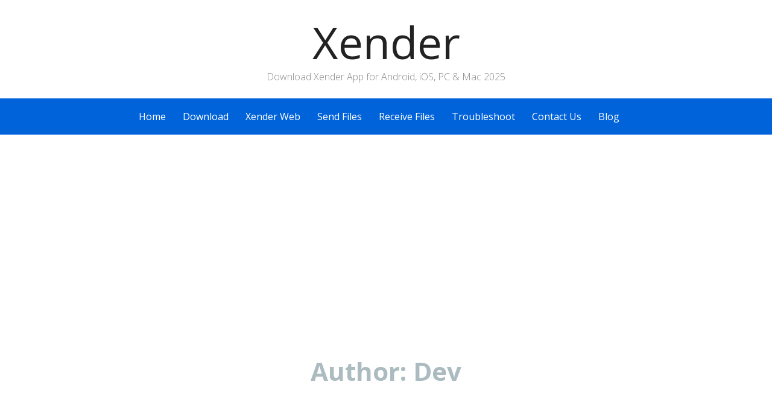

--- FILE ---
content_type: text/html; charset=UTF-8
request_url: https://xender.pro/author/dev/
body_size: 7718
content:
<!DOCTYPE html>
<html lang="en-US">
<head>

<meta charset="UTF-8">
<meta name="viewport" content="width=device-width, initial-scale=1">
<link rel="profile" href="https://gmpg.org/xfn/11">
<link rel="pingback" href="https://xender.pro/xmlrpc.php">

<title>Dev &#8211; Xender</title>
				<script type="text/javascript">
					var bhittani_plugin_kksr_js = {"nonce":"bdc8512591","grs":true,"ajaxurl":"https:\/\/xender.pro\/wp-admin\/admin-ajax.php","func":"kksr_ajax","msg":"Rate this app","fuelspeed":400,"thankyou":"Thank you for your vote","error_msg":"An error occurred","tooltip":"1","tooltips":[{"tip":"","color":"#ffffff"},{"tip":"","color":"#ffffff"},{"tip":"","color":"#ffffff"},{"tip":"","color":"#ffffff"},{"tip":"","color":"#ffffff"}]};
				</script>
				<link rel='dns-prefetch' href='//fonts.googleapis.com' />
<link rel='dns-prefetch' href='//s.w.org' />
<link rel="alternate" type="application/rss+xml" title="Xender &raquo; Feed" href="https://xender.pro/feed/" />
<link rel="alternate" type="application/rss+xml" title="Xender &raquo; Comments Feed" href="https://xender.pro/comments/feed/" />
<link rel="alternate" type="application/rss+xml" title="Xender &raquo; Posts by Dev Feed" href="https://xender.pro/author/dev/feed/" />
		<script type="text/javascript">
			window._wpemojiSettings = {"baseUrl":"https:\/\/s.w.org\/images\/core\/emoji\/12.0.0-1\/72x72\/","ext":".png","svgUrl":"https:\/\/s.w.org\/images\/core\/emoji\/12.0.0-1\/svg\/","svgExt":".svg","source":{"concatemoji":"https:\/\/xender.pro\/wp-includes\/js\/wp-emoji-release.min.js?ver=5.2.23"}};
			!function(e,a,t){var n,r,o,i=a.createElement("canvas"),p=i.getContext&&i.getContext("2d");function s(e,t){var a=String.fromCharCode;p.clearRect(0,0,i.width,i.height),p.fillText(a.apply(this,e),0,0);e=i.toDataURL();return p.clearRect(0,0,i.width,i.height),p.fillText(a.apply(this,t),0,0),e===i.toDataURL()}function c(e){var t=a.createElement("script");t.src=e,t.defer=t.type="text/javascript",a.getElementsByTagName("head")[0].appendChild(t)}for(o=Array("flag","emoji"),t.supports={everything:!0,everythingExceptFlag:!0},r=0;r<o.length;r++)t.supports[o[r]]=function(e){if(!p||!p.fillText)return!1;switch(p.textBaseline="top",p.font="600 32px Arial",e){case"flag":return s([55356,56826,55356,56819],[55356,56826,8203,55356,56819])?!1:!s([55356,57332,56128,56423,56128,56418,56128,56421,56128,56430,56128,56423,56128,56447],[55356,57332,8203,56128,56423,8203,56128,56418,8203,56128,56421,8203,56128,56430,8203,56128,56423,8203,56128,56447]);case"emoji":return!s([55357,56424,55356,57342,8205,55358,56605,8205,55357,56424,55356,57340],[55357,56424,55356,57342,8203,55358,56605,8203,55357,56424,55356,57340])}return!1}(o[r]),t.supports.everything=t.supports.everything&&t.supports[o[r]],"flag"!==o[r]&&(t.supports.everythingExceptFlag=t.supports.everythingExceptFlag&&t.supports[o[r]]);t.supports.everythingExceptFlag=t.supports.everythingExceptFlag&&!t.supports.flag,t.DOMReady=!1,t.readyCallback=function(){t.DOMReady=!0},t.supports.everything||(n=function(){t.readyCallback()},a.addEventListener?(a.addEventListener("DOMContentLoaded",n,!1),e.addEventListener("load",n,!1)):(e.attachEvent("onload",n),a.attachEvent("onreadystatechange",function(){"complete"===a.readyState&&t.readyCallback()})),(n=t.source||{}).concatemoji?c(n.concatemoji):n.wpemoji&&n.twemoji&&(c(n.twemoji),c(n.wpemoji)))}(window,document,window._wpemojiSettings);
		</script>
		<style type="text/css">
img.wp-smiley,
img.emoji {
	display: inline !important;
	border: none !important;
	box-shadow: none !important;
	height: 1em !important;
	width: 1em !important;
	margin: 0 .07em !important;
	vertical-align: -0.1em !important;
	background: none !important;
	padding: 0 !important;
}
</style>
	<link rel='stylesheet' id='wp-block-library-css'  href='https://xender.pro/wp-includes/css/dist/block-library/style.min.css?ver=5.2.23' type='text/css' media='all' />
<link rel='stylesheet' id='bhittani_plugin_kksr-css'  href='https://xender.pro/wp-content/plugins/kk-star-ratings/css.css?ver=2.6.1' type='text/css' media='all' />
<link rel='stylesheet' id='kelly-style-css'  href='https://xender.pro/wp-content/themes/kelly/style.css?ver=5.2.23' type='text/css' media='all' />
<link rel='stylesheet' id='kelly-fonts-css'  href='https://fonts.googleapis.com/css?family=Open+Sans%3A300%2C400%2C700%7CLeckerli+One&#038;subset=latin%2Clatin-ext' type='text/css' media='all' />
<link rel='stylesheet' id='genericons-css'  href='https://xender.pro/wp-content/themes/kelly/genericons/genericons.css?ver=3.0.3' type='text/css' media='all' />
<link rel='stylesheet' id='tablepress-default-css'  href='https://xender.pro/wp-content/plugins/tablepress/css/default.min.css?ver=1.9.2' type='text/css' media='all' />
<script type='text/javascript' src='https://xender.pro/wp-includes/js/jquery/jquery.js?ver=1.12.4-wp'></script>
<script type='text/javascript' src='https://xender.pro/wp-includes/js/jquery/jquery-migrate.min.js?ver=1.4.1'></script>
<script type='text/javascript' src='https://xender.pro/wp-content/plugins/kk-star-ratings/js.min.js?ver=2.6.1'></script>
<link rel='https://api.w.org/' href='https://xender.pro/wp-json/' />
<link rel="EditURI" type="application/rsd+xml" title="RSD" href="https://xender.pro/xmlrpc.php?rsd" />
<link rel="wlwmanifest" type="application/wlwmanifest+xml" href="https://xender.pro/wp-includes/wlwmanifest.xml" /> 
<meta name="generator" content="WordPress 5.2.23" />
<style>.kk-star-ratings { width:120px; }.kk-star-ratings .kksr-stars a { width:24px; }.kk-star-ratings .kksr-stars, .kk-star-ratings .kksr-stars .kksr-fuel, .kk-star-ratings .kksr-stars a { height:24px; }.kk-star-ratings .kksr-star.gray { background-image: url(https://xender.pro/wp-content/plugins/kk-star-ratings/gray.png); }.kk-star-ratings .kksr-star.yellow { background-image: url(https://xender.pro/wp-content/plugins/kk-star-ratings/yellow.png); }.kk-star-ratings .kksr-star.orange { background-image: url(https://xender.pro/wp-content/plugins/kk-star-ratings/orange.png); }</style><link rel="icon" href="https://xender.pro/wp-content/uploads/2018/08/Xender-150x150.png" sizes="32x32" />
<link rel="icon" href="https://xender.pro/wp-content/uploads/2018/08/Xender.png" sizes="192x192" />
<link rel="apple-touch-icon-precomposed" href="https://xender.pro/wp-content/uploads/2018/08/Xender.png" />
<meta name="msapplication-TileImage" content="https://xender.pro/wp-content/uploads/2018/08/Xender.png" />
</head>

<body class="archive author author-dev author-2 elementor-default">
<div id="page" class="hfeed site">
			<header id="masthead" class="site-header" role="banner">
		<div class="header-background"></div>
		<div class="site-branding">
			<h1 class="site-title"><a href="https://xender.pro/" rel="home">Xender</a></h1>
			<h2 class="site-description">Download Xender App for Android, iOS, PC &amp; Mac 2025</h2>
		</div>

		<nav id="site-navigation" class="main-navigation" role="navigation">
			<h1 class="menu-toggle">Menu</h1>
			<a class="skip-link screen-reader-text" href="#content">Skip to content</a>

			<div class="menu"><ul id="menu-menu-1" class="nav-menu"><li id="menu-item-36" class="menu-item menu-item-type-custom menu-item-object-custom menu-item-home menu-item-36"><a href="https://xender.pro/">Home</a></li>
<li id="menu-item-35" class="menu-item menu-item-type-post_type menu-item-object-page menu-item-35"><a href="https://xender.pro/app-download/">Download</a></li>
<li id="menu-item-463" class="menu-item menu-item-type-post_type menu-item-object-page menu-item-463"><a href="https://xender.pro/how-to-connect-to-xender-web/">Xender Web</a></li>
<li id="menu-item-462" class="menu-item menu-item-type-post_type menu-item-object-page menu-item-462"><a href="https://xender.pro/how-to-send-files-in-xender/">Send Files</a></li>
<li id="menu-item-461" class="menu-item menu-item-type-post_type menu-item-object-page menu-item-461"><a href="https://xender.pro/how-to-receive-files-in-xender/">Receive Files</a></li>
<li id="menu-item-489" class="menu-item menu-item-type-taxonomy menu-item-object-category menu-item-489"><a href="https://xender.pro/category/troubleshoot/">Troubleshoot</a></li>
<li id="menu-item-493" class="menu-item menu-item-type-custom menu-item-object-custom menu-item-493"><a href="https://xender.pro/contact-us/">Contact Us</a></li>
<li id="menu-item-34" class="menu-item menu-item-type-post_type menu-item-object-page current_page_parent menu-item-34"><a href="https://xender.pro/blog/">Blog</a></li>
</ul></div>		</nav><!-- #site-navigation -->
	</header><!-- #masthead -->
<center><br><script async src="https://pagead2.googlesyndication.com/pagead/js/adsbygoogle.js"></script>
<!-- Xender -->
<ins class="adsbygoogle"
     style="display:block"
     data-ad-client="ca-pub-7620966739769178"
     data-ad-slot="7003776560"
     data-ad-format="auto"
     data-full-width-responsive="true"></ins>
<script>
     (adsbygoogle = window.adsbygoogle || []).push({});
</script></center>
	<div id="content" class="site-content">

	<section id="primary" class="content-area">
		<main id="main" class="site-main" role="main">

		
			<header class="page-header">
				<h1 class="page-title">
					Author: <span class="vcard">Dev</span>				</h1>
							</header><!-- .page-header -->

						
				
<article id="post-1066" class="post-1066 post type-post status-publish format-standard hentry">
		<header class="entry-header">
					<h1 class="entry-title"><a href="https://xender.pro/download-xender-v6-6-44/" rel="bookmark">Download Xender v6.6.44</a></h1>
		
				<div class="entry-meta">
			<span class="posted-on">Posted on <a href="https://xender.pro/download-xender-v6-6-44/" rel="bookmark"><time class="entry-date published" datetime="2021-03-21T23:21:02+05:30">March 21, 2021</time><time class="updated" datetime="2021-03-13T23:38:35+05:30">March 13, 2021</time></a></span><span class="byline"> by <span class="author vcard"><a class="url fn n" href="https://xender.pro/author/dev/">Dev</a></span></span>		</div><!-- .entry-meta -->
			</header><!-- .entry-header -->

		<div class="entry-content">
		<p><img class="alignleft size-thumbnail wp-image-322" src="https://xender.pro/wp-content/uploads/2019/03/Xender-Logo-150x84.png" alt="Xender Logo" width="150" height="84" srcset="https://xender.pro/wp-content/uploads/2019/03/Xender-Logo-150x84.png 150w, https://xender.pro/wp-content/uploads/2019/03/Xender-Logo-300x169.png 300w, https://xender.pro/wp-content/uploads/2019/03/Xender-Logo-768x432.png 768w, https://xender.pro/wp-content/uploads/2019/03/Xender-Logo.png 960w" sizes="(max-width: 150px) 100vw, 150px" />Xender v6.6.44 is the ultimate application that is fully loaded with all amazing and helpful file-sharing features. It provides you extremely fast sharing speed that doesn&#8217;t consume your much time and easily transfer any file from one particular device to others. By using this application you are also able to transfer files between cross-platform that works on the different operating systems for example window phone to Android phone,  Android to iOS,  iOS to PC, and so on. In the new version of Xender, it fixed all the bugs and errors that arise in the process of connecting different device from each other.  <a href="https://xender.pro/download-xender-v6-6-44/#more-1066" class="more-link">Continue reading <span class="meta-nav">&rarr;</span></a></p>

<!-- WP QUADS Content Ad Plugin v. 1.8.7 -->
<div class="quads-location quads-ad2" id="quads-ad2" style="float:none;margin:0px 0 0px 0;text-align:center;">
<i style=" font-size: small; ">Advertisement</i><br>
<script async src="//pagead2.googlesyndication.com/pagead/js/adsbygoogle.js"></script>
<!-- Xender 300x250 Bottom -->
<ins class="adsbygoogle"
     style="display:inline-block;width:300px;height:250px"
     data-ad-client="ca-pub-7620966739769178"
     data-ad-slot="2933912924"></ins>
<script>
(adsbygoogle = window.adsbygoogle || []).push({});
</script>
</div>

			</div><!-- .entry-content -->
	
	<footer class="entry-meta">
								<span class="cat-links">
				Posted in Uncategorized			</span>
			
					
				<span class="comments-link"><a href="https://xender.pro/download-xender-v6-6-44/#respond">Leave a comment</a></span>
		
			</footer><!-- .entry-meta -->
</article><!-- #post-## -->

			
				
<article id="post-1063" class="post-1063 post type-post status-publish format-standard hentry">
		<header class="entry-header">
					<h1 class="entry-title"><a href="https://xender.pro/download-xender-v6-6-42/" rel="bookmark">Download Xender v6.6.42</a></h1>
		
				<div class="entry-meta">
			<span class="posted-on">Posted on <a href="https://xender.pro/download-xender-v6-6-42/" rel="bookmark"><time class="entry-date published" datetime="2021-03-19T05:19:03+05:30">March 19, 2021</time><time class="updated" datetime="2021-03-13T05:56:55+05:30">March 13, 2021</time></a></span><span class="byline"> by <span class="author vcard"><a class="url fn n" href="https://xender.pro/author/dev/">Dev</a></span></span>		</div><!-- .entry-meta -->
			</header><!-- .entry-header -->

		<div class="entry-content">
		<p><img class="alignleft size-thumbnail wp-image-12" src="https://xender.pro/wp-content/uploads/2018/08/Xender-150x150.png" alt="Xender" width="150" height="150" srcset="https://xender.pro/wp-content/uploads/2018/08/Xender-150x150.png 150w, https://xender.pro/wp-content/uploads/2018/08/Xender.png 300w" sizes="(max-width: 150px) 100vw, 150px" />Xender v6.6.42 is a type of application that is used to share files of every format and there is no restrictions to share a maximum number of files. This application is the best alternative to any other that is used to share files. It also allows you to visit the history of your sharing and track your files with their unique features. In this application, you will also get a file managing tool that helps you to view, delete, or move each and every file that you received. This application provides your feature to create a backup copy when you want to reset and clean all the phone storage. This application is accessible in more than 30 different and native languages including  English, Italian, Chinese, Indonesian, Korean, Spanish, Japanese, Turkish, French, Greek, Vietnamese, and many others. It is a simple to use and a free licensed application that provides you QR scanner to connect the various devices at the same time and it also gives you ultimate transferring speed. <a href="https://xender.pro/download-xender-v6-6-42/#more-1063" class="more-link">Continue reading <span class="meta-nav">&rarr;</span></a></p>

<!-- WP QUADS Content Ad Plugin v. 1.8.7 -->
<div class="quads-location quads-ad2" id="quads-ad2" style="float:none;margin:0px 0 0px 0;text-align:center;">
<i style=" font-size: small; ">Advertisement</i><br>
<script async src="//pagead2.googlesyndication.com/pagead/js/adsbygoogle.js"></script>
<!-- Xender 300x250 Bottom -->
<ins class="adsbygoogle"
     style="display:inline-block;width:300px;height:250px"
     data-ad-client="ca-pub-7620966739769178"
     data-ad-slot="2933912924"></ins>
<script>
(adsbygoogle = window.adsbygoogle || []).push({});
</script>
</div>

			</div><!-- .entry-content -->
	
	<footer class="entry-meta">
								<span class="cat-links">
				Posted in Uncategorized			</span>
			
					
				<span class="comments-link"><a href="https://xender.pro/download-xender-v6-6-42/#respond">Leave a comment</a></span>
		
			</footer><!-- .entry-meta -->
</article><!-- #post-## -->

			
				
<article id="post-1062" class="post-1062 post type-post status-publish format-standard hentry">
		<header class="entry-header">
					<h1 class="entry-title"><a href="https://xender.pro/download-xender-v6-6-40/" rel="bookmark">Download Xender v6.6.40</a></h1>
		
				<div class="entry-meta">
			<span class="posted-on">Posted on <a href="https://xender.pro/download-xender-v6-6-40/" rel="bookmark"><time class="entry-date published" datetime="2021-03-17T05:17:14+05:30">March 17, 2021</time><time class="updated" datetime="2021-03-13T05:57:42+05:30">March 13, 2021</time></a></span><span class="byline"> by <span class="author vcard"><a class="url fn n" href="https://xender.pro/author/dev/">Dev</a></span></span>		</div><!-- .entry-meta -->
			</header><!-- .entry-header -->

		<div class="entry-content">
		<p><img class="alignleft size-thumbnail wp-image-322" src="https://xender.pro/wp-content/uploads/2019/03/Xender-Logo-150x84.png" alt="Xender Logo" width="150" height="84" srcset="https://xender.pro/wp-content/uploads/2019/03/Xender-Logo-150x84.png 150w, https://xender.pro/wp-content/uploads/2019/03/Xender-Logo-300x169.png 300w, https://xender.pro/wp-content/uploads/2019/03/Xender-Logo-768x432.png 768w, https://xender.pro/wp-content/uploads/2019/03/Xender-Logo.png 960w" sizes="(max-width: 150px) 100vw, 150px" />Xender v6.6.40 is a totally free file sharing platform that allows everyone to share any kind of files in any format free of cost. It is free to use an easily accessible application that you can simply utilize its all features at any time and any place. You have any sort of internet data and you want to share your files then this application is best for you because it helps you to share your all files without mobile data usage. This application proves 200 times faster than Bluetooth transferring speed because it works on high-speed Wi-Fi connectivity. Through this app, you will also able to share files among cross-platform that includes PC, Android, Mac, Windows, IOS, Tizen, and many others. To transfer files from one device to another there is no requirement for any other additional PC software and USB connection because it arrives with functions and features. Currently, this app was used by more than 500 million users all over the world and up to 200 million users successfully transferred their files on a daily basis.  <a href="https://xender.pro/download-xender-v6-6-40/#more-1062" class="more-link">Continue reading <span class="meta-nav">&rarr;</span></a></p>

<!-- WP QUADS Content Ad Plugin v. 1.8.7 -->
<div class="quads-location quads-ad2" id="quads-ad2" style="float:none;margin:0px 0 0px 0;text-align:center;">
<i style=" font-size: small; ">Advertisement</i><br>
<script async src="//pagead2.googlesyndication.com/pagead/js/adsbygoogle.js"></script>
<!-- Xender 300x250 Bottom -->
<ins class="adsbygoogle"
     style="display:inline-block;width:300px;height:250px"
     data-ad-client="ca-pub-7620966739769178"
     data-ad-slot="2933912924"></ins>
<script>
(adsbygoogle = window.adsbygoogle || []).push({});
</script>
</div>

			</div><!-- .entry-content -->
	
	<footer class="entry-meta">
								<span class="cat-links">
				Posted in Uncategorized			</span>
			
					
				<span class="comments-link"><a href="https://xender.pro/download-xender-v6-6-40/#respond">Leave a comment</a></span>
		
			</footer><!-- .entry-meta -->
</article><!-- #post-## -->

			
				
<article id="post-1055" class="post-1055 post type-post status-publish format-standard hentry">
		<header class="entry-header">
					<h1 class="entry-title"><a href="https://xender.pro/download-xender-v6-6-38/" rel="bookmark">Download Xender v6.6.38</a></h1>
		
				<div class="entry-meta">
			<span class="posted-on">Posted on <a href="https://xender.pro/download-xender-v6-6-38/" rel="bookmark"><time class="entry-date published" datetime="2021-03-15T01:10:02+05:30">March 15, 2021</time><time class="updated" datetime="2021-03-11T01:49:00+05:30">March 11, 2021</time></a></span><span class="byline"> by <span class="author vcard"><a class="url fn n" href="https://xender.pro/author/dev/">Dev</a></span></span>		</div><!-- .entry-meta -->
			</header><!-- .entry-header -->

		<div class="entry-content">
		<p><img class="alignleft size-thumbnail wp-image-322" src="https://xender.pro/wp-content/uploads/2019/03/Xender-Logo-150x84.png" alt="Xender Logo" width="150" height="84" srcset="https://xender.pro/wp-content/uploads/2019/03/Xender-Logo-150x84.png 150w, https://xender.pro/wp-content/uploads/2019/03/Xender-Logo-300x169.png 300w, https://xender.pro/wp-content/uploads/2019/03/Xender-Logo-768x432.png 768w, https://xender.pro/wp-content/uploads/2019/03/Xender-Logo.png 960w" sizes="(max-width: 150px) 100vw, 150px" />Xender v6.6.38 is one of the best alternatives to Jio Switch and Shareit. This application arrives with all the essential tools and features of sharing files. If you want to share a large number of apps and files easily then this application is the perfect solution for you. To use it there is no guide required because it is an easy-to-use application that everyone can understand at a first sight. All the important features and functions are listed directly on the screen you just type and enjoy the particular feature. To utilize its all functions there is no requirement for mobile data just open this application and start transferring files.  <a href="https://xender.pro/download-xender-v6-6-38/#more-1055" class="more-link">Continue reading <span class="meta-nav">&rarr;</span></a></p>

<!-- WP QUADS Content Ad Plugin v. 1.8.7 -->
<div class="quads-location quads-ad2" id="quads-ad2" style="float:none;margin:0px 0 0px 0;text-align:center;">
<i style=" font-size: small; ">Advertisement</i><br>
<script async src="//pagead2.googlesyndication.com/pagead/js/adsbygoogle.js"></script>
<!-- Xender 300x250 Bottom -->
<ins class="adsbygoogle"
     style="display:inline-block;width:300px;height:250px"
     data-ad-client="ca-pub-7620966739769178"
     data-ad-slot="2933912924"></ins>
<script>
(adsbygoogle = window.adsbygoogle || []).push({});
</script>
</div>

			</div><!-- .entry-content -->
	
	<footer class="entry-meta">
								<span class="cat-links">
				Posted in Uncategorized			</span>
			
					
				<span class="comments-link"><a href="https://xender.pro/download-xender-v6-6-38/#respond">Leave a comment</a></span>
		
			</footer><!-- .entry-meta -->
</article><!-- #post-## -->

			
				
<article id="post-1054" class="post-1054 post type-post status-publish format-standard hentry">
		<header class="entry-header">
					<h1 class="entry-title"><a href="https://xender.pro/download-xender-v6-6-36/" rel="bookmark">Download Xender v6.6.36</a></h1>
		
				<div class="entry-meta">
			<span class="posted-on">Posted on <a href="https://xender.pro/download-xender-v6-6-36/" rel="bookmark"><time class="entry-date published" datetime="2021-03-13T00:55:25+05:30">March 13, 2021</time><time class="updated" datetime="2021-03-11T01:48:55+05:30">March 11, 2021</time></a></span><span class="byline"> by <span class="author vcard"><a class="url fn n" href="https://xender.pro/author/dev/">Dev</a></span></span>		</div><!-- .entry-meta -->
			</header><!-- .entry-header -->

		<div class="entry-content">
		<p><img class="alignleft size-thumbnail wp-image-12" src="https://xender.pro/wp-content/uploads/2018/08/Xender-150x150.png" alt="Xender" width="150" height="150" srcset="https://xender.pro/wp-content/uploads/2018/08/Xender-150x150.png 150w, https://xender.pro/wp-content/uploads/2018/08/Xender.png 300w" sizes="(max-width: 150px) 100vw, 150px" />Xender v6.6.36 is the authentic and most widely used application that enables all functions and facilities to share an unlimited number of files. In the category of file sharing application, Xender holds the number one position and used all over the world due to its amazing and easy-to-use facilities. This application proves more beneficial as compared to other file-sharing applications because its features are more compatible and use in all Android-based devices. It doesn&#8217;t use your device’s internet data because it works on wireless connectivity. It is faster than Bluetooth and most reliable than other saying applications. This application allows you to connect different operating systems through its amazing facilities and functions. You can easily connect Android devices with other Windows and iOS devices. If you want to connect your computer system with your smartphone then this application is best for you because it allows connecting smartphones with your PC. You are also able to share all the large files instantly without having any restriction issues because in this application no Limitation is applicable to share any size of files.  <a href="https://xender.pro/download-xender-v6-6-36/#more-1054" class="more-link">Continue reading <span class="meta-nav">&rarr;</span></a></p>

<!-- WP QUADS Content Ad Plugin v. 1.8.7 -->
<div class="quads-location quads-ad2" id="quads-ad2" style="float:none;margin:0px 0 0px 0;text-align:center;">
<i style=" font-size: small; ">Advertisement</i><br>
<script async src="//pagead2.googlesyndication.com/pagead/js/adsbygoogle.js"></script>
<!-- Xender 300x250 Bottom -->
<ins class="adsbygoogle"
     style="display:inline-block;width:300px;height:250px"
     data-ad-client="ca-pub-7620966739769178"
     data-ad-slot="2933912924"></ins>
<script>
(adsbygoogle = window.adsbygoogle || []).push({});
</script>
</div>

			</div><!-- .entry-content -->
	
	<footer class="entry-meta">
								<span class="cat-links">
				Posted in Uncategorized			</span>
			
					
				<span class="comments-link"><a href="https://xender.pro/download-xender-v6-6-36/#respond">Leave a comment</a></span>
		
			</footer><!-- .entry-meta -->
</article><!-- #post-## -->

			
				
<article id="post-1053" class="post-1053 post type-post status-publish format-standard hentry">
		<header class="entry-header">
					<h1 class="entry-title"><a href="https://xender.pro/download-xender-v6-6-34/" rel="bookmark">Download Xender v6.6.34</a></h1>
		
				<div class="entry-meta">
			<span class="posted-on">Posted on <a href="https://xender.pro/download-xender-v6-6-34/" rel="bookmark"><time class="entry-date published" datetime="2021-03-11T00:55:24+05:30">March 11, 2021</time><time class="updated" datetime="2021-03-11T01:48:50+05:30">March 11, 2021</time></a></span><span class="byline"> by <span class="author vcard"><a class="url fn n" href="https://xender.pro/author/dev/">Dev</a></span></span>		</div><!-- .entry-meta -->
			</header><!-- .entry-header -->

		<div class="entry-content">
		<p><img class="alignleft size-thumbnail wp-image-322" src="https://xender.pro/wp-content/uploads/2019/03/Xender-Logo-150x84.png" alt="Xender Logo" width="150" height="84" srcset="https://xender.pro/wp-content/uploads/2019/03/Xender-Logo-150x84.png 150w, https://xender.pro/wp-content/uploads/2019/03/Xender-Logo-300x169.png 300w, https://xender.pro/wp-content/uploads/2019/03/Xender-Logo-768x432.png 768w, https://xender.pro/wp-content/uploads/2019/03/Xender-Logo.png 960w" sizes="(max-width: 150px) 100vw, 150px" />Xender v6.6.34 is a free application that is used on a large basis to share any type of file from one device to another without using an internet data connection. This application enables you to share files between Android to Android,  Android to iPhone,  Android to PC,  and between other operating systems. Through this amazing application, you can have fun with your family members, and with its all amazing features. You are also able to install this application within your computer system, laptop, tablet, and all other devices because it supports all platforms. It also constantly provides new updates to maximize your experience of file sharing and enhance your sharing speed.  <a href="https://xender.pro/download-xender-v6-6-34/#more-1053" class="more-link">Continue reading <span class="meta-nav">&rarr;</span></a></p>

<!-- WP QUADS Content Ad Plugin v. 1.8.7 -->
<div class="quads-location quads-ad2" id="quads-ad2" style="float:none;margin:0px 0 0px 0;text-align:center;">
<i style=" font-size: small; ">Advertisement</i><br>
<script async src="//pagead2.googlesyndication.com/pagead/js/adsbygoogle.js"></script>
<!-- Xender 300x250 Bottom -->
<ins class="adsbygoogle"
     style="display:inline-block;width:300px;height:250px"
     data-ad-client="ca-pub-7620966739769178"
     data-ad-slot="2933912924"></ins>
<script>
(adsbygoogle = window.adsbygoogle || []).push({});
</script>
</div>

			</div><!-- .entry-content -->
	
	<footer class="entry-meta">
								<span class="cat-links">
				Posted in Uncategorized			</span>
			
					
				<span class="comments-link"><a href="https://xender.pro/download-xender-v6-6-34/#respond">Leave a comment</a></span>
		
			</footer><!-- .entry-meta -->
</article><!-- #post-## -->

			
				
<article id="post-1052" class="post-1052 post type-post status-publish format-standard hentry">
		<header class="entry-header">
					<h1 class="entry-title"><a href="https://xender.pro/download-xender-v6-6-32/" rel="bookmark">Download Xender v6.6.32</a></h1>
		
				<div class="entry-meta">
			<span class="posted-on">Posted on <a href="https://xender.pro/download-xender-v6-6-32/" rel="bookmark"><time class="entry-date published" datetime="2021-03-09T00:55:23+05:30">March 9, 2021</time><time class="updated" datetime="2021-03-11T01:48:44+05:30">March 11, 2021</time></a></span><span class="byline"> by <span class="author vcard"><a class="url fn n" href="https://xender.pro/author/dev/">Dev</a></span></span>		</div><!-- .entry-meta -->
			</header><!-- .entry-header -->

		<div class="entry-content">
		<p><img class="alignleft size-thumbnail wp-image-322" src="https://xender.pro/wp-content/uploads/2019/03/Xender-Logo-150x84.png" alt="Xender Logo" width="150" height="84" srcset="https://xender.pro/wp-content/uploads/2019/03/Xender-Logo-150x84.png 150w, https://xender.pro/wp-content/uploads/2019/03/Xender-Logo-300x169.png 300w, https://xender.pro/wp-content/uploads/2019/03/Xender-Logo-768x432.png 768w, https://xender.pro/wp-content/uploads/2019/03/Xender-Logo.png 960w" sizes="(max-width: 150px) 100vw, 150px" />Xender v6.6.32 is a prominent and most widely used sharing application all over the world due to its mind-blowing sharing speed. It is a platform that allows you to easily sign in and use its all features to send and receive various files in any format without having any error. This application arrives with all the essential tools and features which proves more beneficial to transfer files from one device to another. It works on wireless connectivity which is 20 times faster than Bluetooth. You are also able to connect various devices and share data from one device to another at the same time. This application allows you to connect your smartphone with your computer system through its feature of PC connectivity.  <a href="https://xender.pro/download-xender-v6-6-32/#more-1052" class="more-link">Continue reading <span class="meta-nav">&rarr;</span></a></p>

<!-- WP QUADS Content Ad Plugin v. 1.8.7 -->
<div class="quads-location quads-ad2" id="quads-ad2" style="float:none;margin:0px 0 0px 0;text-align:center;">
<i style=" font-size: small; ">Advertisement</i><br>
<script async src="//pagead2.googlesyndication.com/pagead/js/adsbygoogle.js"></script>
<!-- Xender 300x250 Bottom -->
<ins class="adsbygoogle"
     style="display:inline-block;width:300px;height:250px"
     data-ad-client="ca-pub-7620966739769178"
     data-ad-slot="2933912924"></ins>
<script>
(adsbygoogle = window.adsbygoogle || []).push({});
</script>
</div>

			</div><!-- .entry-content -->
	
	<footer class="entry-meta">
								<span class="cat-links">
				Posted in Uncategorized			</span>
			
					
				<span class="comments-link"><a href="https://xender.pro/download-xender-v6-6-32/#respond">Leave a comment</a></span>
		
			</footer><!-- .entry-meta -->
</article><!-- #post-## -->

			
				
<article id="post-1051" class="post-1051 post type-post status-publish format-standard hentry">
		<header class="entry-header">
					<h1 class="entry-title"><a href="https://xender.pro/download-xender-v6-6-30/" rel="bookmark">Download Xender v6.6.30</a></h1>
		
				<div class="entry-meta">
			<span class="posted-on">Posted on <a href="https://xender.pro/download-xender-v6-6-30/" rel="bookmark"><time class="entry-date published" datetime="2021-03-07T00:45:35+05:30">March 7, 2021</time><time class="updated" datetime="2021-03-11T01:48:39+05:30">March 11, 2021</time></a></span><span class="byline"> by <span class="author vcard"><a class="url fn n" href="https://xender.pro/author/dev/">Dev</a></span></span>		</div><!-- .entry-meta -->
			</header><!-- .entry-header -->

		<div class="entry-content">
		<p><img class="alignleft size-thumbnail wp-image-12" src="https://xender.pro/wp-content/uploads/2018/08/Xender-150x150.png" alt="Xender" width="150" height="150" srcset="https://xender.pro/wp-content/uploads/2018/08/Xender-150x150.png 150w, https://xender.pro/wp-content/uploads/2018/08/Xender.png 300w" sizes="(max-width: 150px) 100vw, 150px" />Xender v6.6.30 is an amazing file-sharing application that arrives with all the essential tools and features which proves more beneficial while sharing large files from one device to another. This application has a separate section to connect your smartphone with a PC and transfer all the important files within few minutes. In this application, you can easily connect your device to another personal device and if the connection will be loose or the sharing process is interrupted then you will simply reconnect the transmission. This file-sharing application support various photo, videos, APK, music, or any other files in any format. In this application, there is no restriction to share big files because it comes with an infinite file transfer supported system. You are also able to send various files at the same time or even share a folder simultaneously. This application doesn&#8217;t use your data connection to share files because it works on an offline mode you can simply share all video, games, and transfer any file anywhere.  <a href="https://xender.pro/download-xender-v6-6-30/#more-1051" class="more-link">Continue reading <span class="meta-nav">&rarr;</span></a></p>

<!-- WP QUADS Content Ad Plugin v. 1.8.7 -->
<div class="quads-location quads-ad2" id="quads-ad2" style="float:none;margin:0px 0 0px 0;text-align:center;">
<i style=" font-size: small; ">Advertisement</i><br>
<script async src="//pagead2.googlesyndication.com/pagead/js/adsbygoogle.js"></script>
<!-- Xender 300x250 Bottom -->
<ins class="adsbygoogle"
     style="display:inline-block;width:300px;height:250px"
     data-ad-client="ca-pub-7620966739769178"
     data-ad-slot="2933912924"></ins>
<script>
(adsbygoogle = window.adsbygoogle || []).push({});
</script>
</div>

			</div><!-- .entry-content -->
	
	<footer class="entry-meta">
								<span class="cat-links">
				Posted in Uncategorized			</span>
			
					
				<span class="comments-link"><a href="https://xender.pro/download-xender-v6-6-30/#respond">Leave a comment</a></span>
		
			</footer><!-- .entry-meta -->
</article><!-- #post-## -->

			
				
<article id="post-1048" class="post-1048 post type-post status-publish format-standard hentry">
		<header class="entry-header">
					<h1 class="entry-title"><a href="https://xender.pro/download-xender-v6-6-28/" rel="bookmark">Download Xender v6.6.28</a></h1>
		
				<div class="entry-meta">
			<span class="posted-on">Posted on <a href="https://xender.pro/download-xender-v6-6-28/" rel="bookmark"><time class="entry-date published" datetime="2021-03-01T21:05:39+05:30">March 1, 2021</time></a></span><span class="byline"> by <span class="author vcard"><a class="url fn n" href="https://xender.pro/author/dev/">Dev</a></span></span>		</div><!-- .entry-meta -->
			</header><!-- .entry-header -->

		<div class="entry-content">
		<p><img class="alignleft size-thumbnail wp-image-12" src="https://xender.pro/wp-content/uploads/2018/08/Xender-150x150.png" alt="Xender" width="150" height="150" srcset="https://xender.pro/wp-content/uploads/2018/08/Xender-150x150.png 150w, https://xender.pro/wp-content/uploads/2018/08/Xender.png 300w" sizes="(max-width: 150px) 100vw, 150px" />Xender v6.6.28 is a perfectly designed sharing application for all android and IOS users who want to share an unlimited number of files among their friend’s circle and family members. This application consists of all d beneficial sharing features which make your sharing more comfortable and simple. If you want to share any file through lightning-fast sharing then this application is especially for you. Through this application, you can easily fulfil your all sharing needs and also able to connect your smartphone through your laptop and PC. The feature of PC connectivity is available in this application through which you can transfer heavy files without using any USB cable connection. It also enables you to connect various devices at the same time and start saving. <a href="https://xender.pro/download-xender-v6-6-28/#more-1048" class="more-link">Continue reading <span class="meta-nav">&rarr;</span></a></p>

<!-- WP QUADS Content Ad Plugin v. 1.8.7 -->
<div class="quads-location quads-ad2" id="quads-ad2" style="float:none;margin:0px 0 0px 0;text-align:center;">
<i style=" font-size: small; ">Advertisement</i><br>
<script async src="//pagead2.googlesyndication.com/pagead/js/adsbygoogle.js"></script>
<!-- Xender 300x250 Bottom -->
<ins class="adsbygoogle"
     style="display:inline-block;width:300px;height:250px"
     data-ad-client="ca-pub-7620966739769178"
     data-ad-slot="2933912924"></ins>
<script>
(adsbygoogle = window.adsbygoogle || []).push({});
</script>
</div>

			</div><!-- .entry-content -->
	
	<footer class="entry-meta">
								<span class="cat-links">
				Posted in Uncategorized			</span>
			
					
				<span class="comments-link"><a href="https://xender.pro/download-xender-v6-6-28/#respond">Leave a comment</a></span>
		
			</footer><!-- .entry-meta -->
</article><!-- #post-## -->

			
				
<article id="post-1047" class="post-1047 post type-post status-publish format-standard hentry">
		<header class="entry-header">
					<h1 class="entry-title"><a href="https://xender.pro/download-xender-v6-6-26/" rel="bookmark">Download Xender v6.6.26</a></h1>
		
				<div class="entry-meta">
			<span class="posted-on">Posted on <a href="https://xender.pro/download-xender-v6-6-26/" rel="bookmark"><time class="entry-date published" datetime="2021-02-27T20:34:36+05:30">February 27, 2021</time><time class="updated" datetime="2021-03-01T21:05:33+05:30">March 1, 2021</time></a></span><span class="byline"> by <span class="author vcard"><a class="url fn n" href="https://xender.pro/author/dev/">Dev</a></span></span>		</div><!-- .entry-meta -->
			</header><!-- .entry-header -->

		<div class="entry-content">
		<p><img class="alignleft size-thumbnail wp-image-12" src="https://xender.pro/wp-content/uploads/2018/08/Xender-150x150.png" alt="Xender" width="150" height="150" srcset="https://xender.pro/wp-content/uploads/2018/08/Xender-150x150.png 150w, https://xender.pro/wp-content/uploads/2018/08/Xender.png 300w" sizes="(max-width: 150px) 100vw, 150px" />Xender v6.6.26 is the one and only perfectly designed application for sharing any type of file within different devices at the same time. This application supports all operating systems including iOS, Windows, PC, Mac, and many others. In the categories of sharing application Xender v6.6.26  is the fastest and safest sharing application Which you can easily download installed on any of your devices. This application also allows you to set up a backup of your all files and restorative of your all deleted files. To run this application you must require the Android 4.0 version and higher and in iOS devices, you need the iOS 9.0 version or later version. <a href="https://xender.pro/download-xender-v6-6-26/#more-1047" class="more-link">Continue reading <span class="meta-nav">&rarr;</span></a></p>

<!-- WP QUADS Content Ad Plugin v. 1.8.7 -->
<div class="quads-location quads-ad2" id="quads-ad2" style="float:none;margin:0px 0 0px 0;text-align:center;">
<i style=" font-size: small; ">Advertisement</i><br>
<script async src="//pagead2.googlesyndication.com/pagead/js/adsbygoogle.js"></script>
<!-- Xender 300x250 Bottom -->
<ins class="adsbygoogle"
     style="display:inline-block;width:300px;height:250px"
     data-ad-client="ca-pub-7620966739769178"
     data-ad-slot="2933912924"></ins>
<script>
(adsbygoogle = window.adsbygoogle || []).push({});
</script>
</div>

			</div><!-- .entry-content -->
	
	<footer class="entry-meta">
								<span class="cat-links">
				Posted in Uncategorized			</span>
			
					
				<span class="comments-link"><a href="https://xender.pro/download-xender-v6-6-26/#respond">Leave a comment</a></span>
		
			</footer><!-- .entry-meta -->
</article><!-- #post-## -->

			
				<nav role="navigation" id="nav-below" class="paging-navigation">
		<h1 class="screen-reader-text">Post navigation</h1>

	
				<div class="nav-previous"><a href="https://xender.pro/author/dev/page/2/" ><span class="meta-nav">&larr;</span> Older posts</a></div>
		
		
	
	</nav><!-- #nav-below -->
	
		
		</main><!-- #main -->
	</section><!-- #primary -->


	</div><!-- #content -->

	<footer id="colophon" class="site-footer" role="contentinfo">
		<div class="site-info">
			Xender.vip is an unofficial site and not associated with Beijing AnQiZhiLian Inc. or any of it's respective developers.
		</div><!-- .site-info -->
	</footer><!-- #colophon -->
</div><!-- #page -->

<script type='text/javascript' src='https://xender.pro/wp-content/themes/kelly/js/navigation.js?ver=20120206'></script>
<script type='text/javascript' src='https://xender.pro/wp-content/themes/kelly/js/skip-link-focus-fix.js?ver=20130115'></script>
<script type='text/javascript' src='https://xender.pro/wp-includes/js/wp-embed.min.js?ver=5.2.23'></script>
<!-- Yandex.Metrika counter -->
<script type="text/javascript" >
   (function(m,e,t,r,i,k,a){m[i]=m[i]||function(){(m[i].a=m[i].a||[]).push(arguments)};
   m[i].l=1*new Date();k=e.createElement(t),a=e.getElementsByTagName(t)[0],k.async=1,k.src=r,a.parentNode.insertBefore(k,a)})
   (window, document, "script", "https://mc.yandex.ru/metrika/tag.js", "ym");

   ym(53569276, "init", {
        clickmap:true,
        trackLinks:true,
        accurateTrackBounce:true
   });
</script>
<noscript><div><img src="https://mc.yandex.ru/watch/53569276" style="position:absolute; left:-9999px;" alt="" /></div></noscript>
<!-- /Yandex.Metrika counter -->
<script defer src="https://static.cloudflareinsights.com/beacon.min.js/vcd15cbe7772f49c399c6a5babf22c1241717689176015" integrity="sha512-ZpsOmlRQV6y907TI0dKBHq9Md29nnaEIPlkf84rnaERnq6zvWvPUqr2ft8M1aS28oN72PdrCzSjY4U6VaAw1EQ==" data-cf-beacon='{"version":"2024.11.0","token":"8f9bba4d5a654ce2857268729afb5c87","r":1,"server_timing":{"name":{"cfCacheStatus":true,"cfEdge":true,"cfExtPri":true,"cfL4":true,"cfOrigin":true,"cfSpeedBrain":true},"location_startswith":null}}' crossorigin="anonymous"></script>
</body>
</html>

--- FILE ---
content_type: text/html; charset=utf-8
request_url: https://www.google.com/recaptcha/api2/aframe
body_size: 265
content:
<!DOCTYPE HTML><html><head><meta http-equiv="content-type" content="text/html; charset=UTF-8"></head><body><script nonce="lcX2bbbTAGcymLzFSrDT5Q">/** Anti-fraud and anti-abuse applications only. See google.com/recaptcha */ try{var clients={'sodar':'https://pagead2.googlesyndication.com/pagead/sodar?'};window.addEventListener("message",function(a){try{if(a.source===window.parent){var b=JSON.parse(a.data);var c=clients[b['id']];if(c){var d=document.createElement('img');d.src=c+b['params']+'&rc='+(localStorage.getItem("rc::a")?sessionStorage.getItem("rc::b"):"");window.document.body.appendChild(d);sessionStorage.setItem("rc::e",parseInt(sessionStorage.getItem("rc::e")||0)+1);localStorage.setItem("rc::h",'1769011000151');}}}catch(b){}});window.parent.postMessage("_grecaptcha_ready", "*");}catch(b){}</script></body></html>